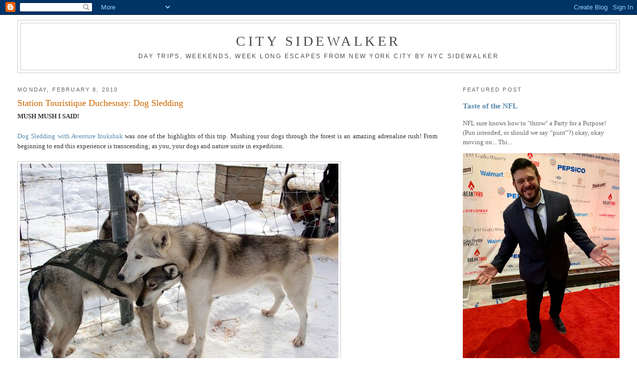

--- FILE ---
content_type: text/html; charset=UTF-8
request_url: http://www.citysidewalker.com/2010/03/station-touristique-duchesnay-dog.html
body_size: 14533
content:
<!DOCTYPE html>
<html dir='ltr'>
<head>
<link href='https://www.blogger.com/static/v1/widgets/2944754296-widget_css_bundle.css' rel='stylesheet' type='text/css'/>
<meta content='text/html; charset=UTF-8' http-equiv='Content-Type'/>
<meta content='blogger' name='generator'/>
<link href='http://www.citysidewalker.com/favicon.ico' rel='icon' type='image/x-icon'/>
<link href='http://www.citysidewalker.com/2010/03/station-touristique-duchesnay-dog.html' rel='canonical'/>
<link rel="alternate" type="application/atom+xml" title="City Sidewalker - Atom" href="http://www.citysidewalker.com/feeds/posts/default" />
<link rel="alternate" type="application/rss+xml" title="City Sidewalker - RSS" href="http://www.citysidewalker.com/feeds/posts/default?alt=rss" />
<link rel="service.post" type="application/atom+xml" title="City Sidewalker - Atom" href="https://www.blogger.com/feeds/3680064286067720091/posts/default" />

<link rel="alternate" type="application/atom+xml" title="City Sidewalker - Atom" href="http://www.citysidewalker.com/feeds/6674640888965703928/comments/default" />
<!--Can't find substitution for tag [blog.ieCssRetrofitLinks]-->
<link href='https://blogger.googleusercontent.com/img/b/R29vZ2xl/AVvXsEjRUJ-MQvh7I-c1DOSdrNb0Tt2G4HPsBM7eg0fVXZDtqBBMXx9la1S9Wh8Tkhq88EfEDc87CIuqEYJ0bcBEJYToJB7X6GxCoBVFXOPLkMZ50APNf2wnOHys3GiokEefUd3s1u0Nt-PW-mY/s640/Sled.jpg' rel='image_src'/>
<meta content='http://www.citysidewalker.com/2010/03/station-touristique-duchesnay-dog.html' property='og:url'/>
<meta content='Station Touristique Duchesnay: Dog Sledding' property='og:title'/>
<meta content='MUSH MUSH I SAID!   Dog Sledding with Aventure Inukshuk  was one of the highlights of this trip. Mushing your dogs through the forest is an ...' property='og:description'/>
<meta content='https://blogger.googleusercontent.com/img/b/R29vZ2xl/AVvXsEjRUJ-MQvh7I-c1DOSdrNb0Tt2G4HPsBM7eg0fVXZDtqBBMXx9la1S9Wh8Tkhq88EfEDc87CIuqEYJ0bcBEJYToJB7X6GxCoBVFXOPLkMZ50APNf2wnOHys3GiokEefUd3s1u0Nt-PW-mY/w1200-h630-p-k-no-nu/Sled.jpg' property='og:image'/>
<title>City Sidewalker: Station Touristique Duchesnay: Dog Sledding</title>
<style id='page-skin-1' type='text/css'><!--
/*
-----------------------------------------------
Blogger Template Style
Name:     Minima Stretch
Date:     26 Feb 2004
----------------------------------------------- */
/* Use this with templates/template-twocol.html */
body {
background:#ffffff;
margin:0;
color:#333333;
font:x-small Georgia Serif;
font-size/* */:/**/small;
font-size: /**/small;
text-align: center;
}
a:link {
color:#5588aa;
text-decoration:none;
}
a:visited {
color:#999999;
text-decoration:none;
}
a:hover {
color:#cc6600;
text-decoration:underline;
}
a img {
border-width:0;
}
/* Header
-----------------------------------------------
*/
#header-wrapper {
margin:0 2% 10px;
border:1px solid #cccccc;
}
#header {
margin: 5px;
border: 1px solid #cccccc;
text-align: center;
color:#4c4c4c;
}
#header-inner {
background-position: center;
margin-left: auto;
margin-right: auto;
}
#header h1 {
margin:5px 5px 0;
padding:15px 20px .25em;
line-height:1.2em;
text-transform:uppercase;
letter-spacing:.2em;
font: normal normal 212% Georgia, Times, serif;
}
#header a {
color:#4c4c4c;
text-decoration:none;
}
#header a:hover {
color:#4c4c4c;
}
#header .description {
margin:0 5px 5px;
padding:0 20px 15px;
text-transform:uppercase;
letter-spacing:.2em;
line-height: 1.4em;
font: normal normal 94% 'Trebuchet MS', Trebuchet, Arial, Verdana, Sans-serif;
color: #4c4c4c;
}
#header img {
margin-left: auto;
margin-right: auto;
}
/* Outer-Wrapper
----------------------------------------------- */
#outer-wrapper {
margin:0;
padding:10px;
text-align:left;
font: normal normal 100% Georgia, Serif;
}
#main-wrapper {
margin-left: 2%;
width: 67%;
float: left;
display: inline;       /* fix for doubling margin in IE */
word-wrap: break-word; /* fix for long text breaking sidebar float in IE */
overflow: hidden;      /* fix for long non-text content breaking IE sidebar float */
}
#sidebar-wrapper {
margin-right: 2%;
width: 25%;
float: right;
display: inline;       /* fix for doubling margin in IE */
word-wrap: break-word; /* fix for long text breaking sidebar float in IE */
overflow: hidden;      /* fix for long non-text content breaking IE sidebar float */
}
/* Headings
----------------------------------------------- */
h2 {
margin:1.5em 0 .75em;
font:normal normal 84% Trebuchet, Trebuchet MS, Arial, sans-serif;
line-height: 1.4em;
text-transform:uppercase;
letter-spacing:.2em;
color:#666666;
}
/* Posts
-----------------------------------------------
*/
h2.date-header {
margin:1.5em 0 .5em;
}
.post {
margin:.5em 0 1.5em;
border-bottom:1px dotted #cccccc;
padding-bottom:1.5em;
}
.post h3 {
margin:.25em 0 0;
padding:0 0 4px;
font-size:140%;
font-weight:normal;
line-height:1.4em;
color:#cc6600;
}
.post h3 a, .post h3 a:visited, .post h3 strong {
display:block;
text-decoration:none;
color:#cc6600;
font-weight:normal;
}
.post h3 strong, .post h3 a:hover {
color:#333333;
}
.post-body {
margin:0 0 .75em;
line-height:1.6em;
}
.post-body blockquote {
line-height:1.3em;
}
.post-footer {
margin: .75em 0;
color:#666666;
text-transform:uppercase;
letter-spacing:.1em;
font: normal normal 68% 'Trebuchet MS', Trebuchet, Arial, Verdana, Sans-serif;
line-height: 1.4em;
}
.comment-link {
margin-left:.6em;
}
.post img, table.tr-caption-container {
padding:4px;
border:1px solid #cccccc;
}
.tr-caption-container img {
border: none;
padding: 0;
}
.post blockquote {
margin:1em 20px;
}
.post blockquote p {
margin:.75em 0;
}
/* Comments
----------------------------------------------- */
#comments h4 {
margin:1em 0;
font-weight: bold;
line-height: 1.4em;
text-transform:uppercase;
letter-spacing:.2em;
color: #666666;
}
#comments-block {
margin:1em 0 1.5em;
line-height:1.6em;
}
#comments-block .comment-author {
margin:.5em 0;
}
#comments-block .comment-body {
margin:.25em 0 0;
}
#comments-block .comment-footer {
margin:-.25em 0 2em;
line-height: 1.4em;
text-transform:uppercase;
letter-spacing:.1em;
}
#comments-block .comment-body p {
margin:0 0 .75em;
}
.deleted-comment {
font-style:italic;
color:gray;
}
.feed-links {
clear: both;
line-height: 2.5em;
}
#blog-pager-newer-link {
float: left;
}
#blog-pager-older-link {
float: right;
}
#blog-pager {
text-align: center;
}
/* Sidebar Content
----------------------------------------------- */
.sidebar {
color: #666666;
line-height: 1.5em;
}
.sidebar ul {
list-style:none;
margin:0 0 0;
padding:0 0 0;
}
.sidebar li {
margin:0;
padding-top:0;
padding-right:0;
padding-bottom:.25em;
padding-left:15px;
text-indent:-15px;
line-height:1.5em;
}
.sidebar .widget, .main .widget {
border-bottom:1px dotted #cccccc;
margin:0 0 1.5em;
padding:0 0 1.5em;
}
.main .Blog {
border-bottom-width: 0;
}
/* Profile
----------------------------------------------- */
.profile-img {
float: left;
margin-top: 0;
margin-right: 5px;
margin-bottom: 5px;
margin-left: 0;
padding: 4px;
border: 1px solid #cccccc;
}
.profile-data {
margin:0;
text-transform:uppercase;
letter-spacing:.1em;
font: normal normal 68% 'Trebuchet MS', Trebuchet, Arial, Verdana, Sans-serif;
color: #666666;
font-weight: bold;
line-height: 1.6em;
}
.profile-datablock {
margin:.5em 0 .5em;
}
.profile-textblock {
margin: 0.5em 0;
line-height: 1.6em;
}
.profile-link {
font: normal normal 68% 'Trebuchet MS', Trebuchet, Arial, Verdana, Sans-serif;
text-transform: uppercase;
letter-spacing: .1em;
}
/* Footer
----------------------------------------------- */
#footer {
width:660px;
clear:both;
margin:0 auto;
padding-top:15px;
line-height: 1.6em;
text-transform:uppercase;
letter-spacing:.1em;
text-align: center;
}

--></style>
<link href='https://www.blogger.com/dyn-css/authorization.css?targetBlogID=3680064286067720091&amp;zx=66acf224-df32-422f-9eaa-ac095323d967' media='none' onload='if(media!=&#39;all&#39;)media=&#39;all&#39;' rel='stylesheet'/><noscript><link href='https://www.blogger.com/dyn-css/authorization.css?targetBlogID=3680064286067720091&amp;zx=66acf224-df32-422f-9eaa-ac095323d967' rel='stylesheet'/></noscript>
<meta name='google-adsense-platform-account' content='ca-host-pub-1556223355139109'/>
<meta name='google-adsense-platform-domain' content='blogspot.com'/>

</head>
<body>
<div class='navbar section' id='navbar'><div class='widget Navbar' data-version='1' id='Navbar1'><script type="text/javascript">
    function setAttributeOnload(object, attribute, val) {
      if(window.addEventListener) {
        window.addEventListener('load',
          function(){ object[attribute] = val; }, false);
      } else {
        window.attachEvent('onload', function(){ object[attribute] = val; });
      }
    }
  </script>
<div id="navbar-iframe-container"></div>
<script type="text/javascript" src="https://apis.google.com/js/platform.js"></script>
<script type="text/javascript">
      gapi.load("gapi.iframes:gapi.iframes.style.bubble", function() {
        if (gapi.iframes && gapi.iframes.getContext) {
          gapi.iframes.getContext().openChild({
              url: 'https://www.blogger.com/navbar/3680064286067720091?po\x3d6674640888965703928\x26origin\x3dhttp://www.citysidewalker.com',
              where: document.getElementById("navbar-iframe-container"),
              id: "navbar-iframe"
          });
        }
      });
    </script><script type="text/javascript">
(function() {
var script = document.createElement('script');
script.type = 'text/javascript';
script.src = '//pagead2.googlesyndication.com/pagead/js/google_top_exp.js';
var head = document.getElementsByTagName('head')[0];
if (head) {
head.appendChild(script);
}})();
</script>
</div></div>
<div id='outer-wrapper'><div id='wrap2'>
<!-- skip links for text browsers -->
<span id='skiplinks' style='display:none;'>
<a href='#main'>skip to main </a> |
      <a href='#sidebar'>skip to sidebar</a>
</span>
<div id='header-wrapper'>
<div class='header section' id='header'><div class='widget Header' data-version='1' id='Header1'>
<div id='header-inner'>
<div class='titlewrapper'>
<h1 class='title'>
<a href='http://www.citysidewalker.com/'>
City Sidewalker
</a>
</h1>
</div>
<div class='descriptionwrapper'>
<p class='description'><span>DAY TRIPS, WEEKENDS, WEEK LONG ESCAPES FROM NEW YORK CITY by NYC Sidewalker</span></p>
</div>
</div>
</div></div>
</div>
<div id='content-wrapper'>
<div id='crosscol-wrapper' style='text-align:center'>
<div class='crosscol no-items section' id='crosscol'></div>
</div>
<div id='main-wrapper'>
<div class='main section' id='main'><div class='widget Blog' data-version='1' id='Blog1'>
<div class='blog-posts hfeed'>

          <div class="date-outer">
        
<h2 class='date-header'><span>Monday, February 8, 2010</span></h2>

          <div class="date-posts">
        
<div class='post-outer'>
<div class='post hentry uncustomized-post-template' itemprop='blogPost' itemscope='itemscope' itemtype='http://schema.org/BlogPosting'>
<meta content='https://blogger.googleusercontent.com/img/b/R29vZ2xl/AVvXsEjRUJ-MQvh7I-c1DOSdrNb0Tt2G4HPsBM7eg0fVXZDtqBBMXx9la1S9Wh8Tkhq88EfEDc87CIuqEYJ0bcBEJYToJB7X6GxCoBVFXOPLkMZ50APNf2wnOHys3GiokEefUd3s1u0Nt-PW-mY/s640/Sled.jpg' itemprop='image_url'/>
<meta content='3680064286067720091' itemprop='blogId'/>
<meta content='6674640888965703928' itemprop='postId'/>
<a name='6674640888965703928'></a>
<h3 class='post-title entry-title' itemprop='name'>
Station Touristique Duchesnay: Dog Sledding
</h3>
<div class='post-header'>
<div class='post-header-line-1'></div>
</div>
<div class='post-body entry-content' id='post-body-6674640888965703928' itemprop='description articleBody'>
<div><strong><span style="font-size: small;">MUSH MUSH I SAID!</span></strong><br />
<br />
<div style="text-align: justify;"><a href="http://www.aventureinukshuk.qc.ca/aventure_en.asp?no=29">Dog Sledding with Aventure Inukshuk</a> was one of the highlights of this trip. Mushing your dogs through the forest is an amazing adrenaline rush! From beginning to end this experience is transcending; as you, your dogs and nature unite in expedition.</div><br />
<div class="separator" style="clear: both; text-align: center;"><a href="https://blogger.googleusercontent.com/img/b/R29vZ2xl/AVvXsEjRUJ-MQvh7I-c1DOSdrNb0Tt2G4HPsBM7eg0fVXZDtqBBMXx9la1S9Wh8Tkhq88EfEDc87CIuqEYJ0bcBEJYToJB7X6GxCoBVFXOPLkMZ50APNf2wnOHys3GiokEefUd3s1u0Nt-PW-mY/s1600/Sled.jpg" imageanchor="1" style="clear: left; cssfloat: left; float: left; margin-bottom: 1em; margin-right: 1em;"><img border="0" height="480" nt="true" src="https://blogger.googleusercontent.com/img/b/R29vZ2xl/AVvXsEjRUJ-MQvh7I-c1DOSdrNb0Tt2G4HPsBM7eg0fVXZDtqBBMXx9la1S9Wh8Tkhq88EfEDc87CIuqEYJ0bcBEJYToJB7X6GxCoBVFXOPLkMZ50APNf2wnOHys3GiokEefUd3s1u0Nt-PW-mY/s640/Sled.jpg" width="640" /></a></div><div class="separator" style="clear: both; text-align: center;"><br />
</div><div class="separator" style="clear: both; text-align: center;"><a href="https://blogger.googleusercontent.com/img/b/R29vZ2xl/AVvXsEgeffF2hxwKsF15oDa5Zw18GVCUNrwpRj3zm_69v_qHCpaEEiMZKzQL-xw4eic7s30jHfMIQA0etzOcKZDlIyvdcDhP-R9vXSvTVnHEEABR_EVxOAFp8igxANOMgosRSgdJ3cVjEdeIIe4/s1600/sled2.jpg" imageanchor="1" style="clear: left; cssfloat: left; float: left; margin-bottom: 1em; margin-right: 1em;"><img border="0" height="400" nt="true" src="https://blogger.googleusercontent.com/img/b/R29vZ2xl/AVvXsEgeffF2hxwKsF15oDa5Zw18GVCUNrwpRj3zm_69v_qHCpaEEiMZKzQL-xw4eic7s30jHfMIQA0etzOcKZDlIyvdcDhP-R9vXSvTVnHEEABR_EVxOAFp8igxANOMgosRSgdJ3cVjEdeIIe4/s400/sled2.jpg" width="300" /></a></div><div style="text-align: justify;">Upon arriving, you are taken back by the dozens of barking dogs. Their energy is apparent, as if barking "pick me! pick me!" The dogs are not only beautiful but well trained and cared for. After a tour grounds and approximately 100 Huskies, you are introduced to your dog team,&nbsp;receive an introduction to the basic sledding techniques and finally journey the 50 minutes ride. </div><br />
<div style="border-bottom: medium none; border-left: medium none; border-right: medium none; border-top: medium none;"><br />
</div><div style="border-bottom: medium none; border-left: medium none; border-right: medium none; border-top: medium none;"><br />
</div><div style="border-bottom: medium none; border-left: medium none; border-right: medium none; border-top: medium none;"><br />
</div><div style="border-bottom: medium none; border-left: medium none; border-right: medium none; border-top: medium none; text-align: justify;">Hugo Tranchemontagne, our guide and dog sled racer is certified in the protection and exploitation of the territories. </div><div style="border-bottom: medium none; border-left: medium none; border-right: medium none; border-top: medium none;"><br />
</div><div style="border-bottom: medium none; border-left: medium none; border-right: medium none; border-top: medium none;"><br />
</div><div style="border-bottom: medium none; border-left: medium none; border-right: medium none; border-top: medium none;"><br />
</div><div style="border-bottom: medium none; border-left: medium none; border-right: medium none; border-top: medium none;"><br />
</div><div style="border-bottom: medium none; border-left: medium none; border-right: medium none; border-top: medium none;"><br />
</div><div style="border-bottom: medium none; border-left: medium none; border-right: medium none; border-top: medium none;"><br />
</div><div style="border-bottom: medium none; border-left: medium none; border-right: medium none; border-top: medium none; text-align: justify;">It's a two person sled, one person sitting in the sled comfortably with a blanket while the other person rides standing in the back maneuvering and guiding the sled; always keeping&nbsp;your eyes on the lead dog. It can be a very physical activity, but you can go at you own pace. The nature trail takes you through a magnificent winter scene. You'll see nature at it's purist. Once you return, you congregate in a small rustic wooden cabin where you are met with hot chocolate and puppies playing inside. They are so cute!</div><br />
<div style="border-bottom: medium none; border-left: medium none; border-right: medium none; border-top: medium none;"><div class="separator" style="clear: both; text-align: center;"><a href="https://blogger.googleusercontent.com/img/b/R29vZ2xl/AVvXsEje8MYvbJ6aOu9ZNx52ycBdiVoLKE7JxKVFRRBMyWKvfGeGJCcO1GqeWvmr18xHUIPQ-UMQjWAEO6BYHaikrINP7faT469raew7rQ3tAxAxC7Dy15qetfCXGGowx8OJcVChagJ5zu8e35U/s1600/Sled00.jpg" imageanchor="1" style="clear: left; cssfloat: left; float: left; margin-bottom: 1em; margin-right: 1em;"><img border="0" height="640" nt="true" src="https://blogger.googleusercontent.com/img/b/R29vZ2xl/AVvXsEje8MYvbJ6aOu9ZNx52ycBdiVoLKE7JxKVFRRBMyWKvfGeGJCcO1GqeWvmr18xHUIPQ-UMQjWAEO6BYHaikrINP7faT469raew7rQ3tAxAxC7Dy15qetfCXGGowx8OJcVChagJ5zu8e35U/s640/Sled00.jpg" width="480" /></a></div><div style="border-bottom: medium none; border-left: medium none; border-right: medium none; border-top: medium none;"></div></div><br />
<div style="border-bottom: medium none; border-left: medium none; border-right: medium none; border-top: medium none;"><br />
<br />
<br />
<br />
<br />
<br />
<br />
<br />
<br />
<br />
<br />
<br />
<br />
<br />
<br />
<br />
<br />
<br />
<br />
<br />
<br />
<br />
<br />
<br />
<br />
<br />
<br />
<br />
<br />
<br />
<br />
<br />
<br />
<br />
<a href="http://www.aventureinukshuk.qc.ca/aventure_en.asp?no=29"><span style="font-size: x-small;">Aventure Inukshuk</span></a></div><div style="border-bottom: medium none; border-left: medium none; border-right: medium none; border-top: medium none;"><span style="font-size: x-small;">30 des Aventuriers</span></div><div style="border-bottom: medium none; border-left: medium none; border-right: medium none; border-top: medium none;"><span style="font-size: x-small;">Duchesnay Resort</span></div><div style="border-bottom: medium none; border-left: medium none; border-right: medium none; border-top: medium none;"><span style="font-size: x-small;">Sainte-Catherine-de-la-Jacques-Cartier</span></div><div style="border-bottom: medium none; border-left: medium none; border-right: medium none; border-top: medium none;"><span style="font-size: x-small;">Québec G3N 2X8</span></div><span style="font-size: x-small;">(418) 875-0770</span><br />
<a href="mailto:info@aventureinukshuk.qc.ca"><span style="font-size: x-small;">info@aventureinukshuk.qc.ca</span></a></div>
<div style='clear: both;'></div>
</div>
<div class='post-footer'>
<div class='post-footer-line post-footer-line-1'>
<span class='post-author vcard'>
Posted by
<span class='fn' itemprop='author' itemscope='itemscope' itemtype='http://schema.org/Person'>
<meta content='https://www.blogger.com/profile/13635971155387125152' itemprop='url'/>
<a class='g-profile' href='https://www.blogger.com/profile/13635971155387125152' rel='author' title='author profile'>
<span itemprop='name'>NYC Sidewalker</span>
</a>
</span>
</span>
<span class='post-timestamp'>
at
<meta content='http://www.citysidewalker.com/2010/03/station-touristique-duchesnay-dog.html' itemprop='url'/>
<a class='timestamp-link' href='http://www.citysidewalker.com/2010/03/station-touristique-duchesnay-dog.html' rel='bookmark' title='permanent link'><abbr class='published' itemprop='datePublished' title='2010-02-08T22:12:00-08:00'>10:12&#8239;PM</abbr></a>
</span>
<span class='post-comment-link'>
</span>
<span class='post-icons'>
<span class='item-control blog-admin pid-1033069961'>
<a href='https://www.blogger.com/post-edit.g?blogID=3680064286067720091&postID=6674640888965703928&from=pencil' title='Edit Post'>
<img alt='' class='icon-action' height='18' src='https://resources.blogblog.com/img/icon18_edit_allbkg.gif' width='18'/>
</a>
</span>
</span>
<div class='post-share-buttons goog-inline-block'>
<a class='goog-inline-block share-button sb-email' href='https://www.blogger.com/share-post.g?blogID=3680064286067720091&postID=6674640888965703928&target=email' target='_blank' title='Email This'><span class='share-button-link-text'>Email This</span></a><a class='goog-inline-block share-button sb-blog' href='https://www.blogger.com/share-post.g?blogID=3680064286067720091&postID=6674640888965703928&target=blog' onclick='window.open(this.href, "_blank", "height=270,width=475"); return false;' target='_blank' title='BlogThis!'><span class='share-button-link-text'>BlogThis!</span></a><a class='goog-inline-block share-button sb-twitter' href='https://www.blogger.com/share-post.g?blogID=3680064286067720091&postID=6674640888965703928&target=twitter' target='_blank' title='Share to X'><span class='share-button-link-text'>Share to X</span></a><a class='goog-inline-block share-button sb-facebook' href='https://www.blogger.com/share-post.g?blogID=3680064286067720091&postID=6674640888965703928&target=facebook' onclick='window.open(this.href, "_blank", "height=430,width=640"); return false;' target='_blank' title='Share to Facebook'><span class='share-button-link-text'>Share to Facebook</span></a><a class='goog-inline-block share-button sb-pinterest' href='https://www.blogger.com/share-post.g?blogID=3680064286067720091&postID=6674640888965703928&target=pinterest' target='_blank' title='Share to Pinterest'><span class='share-button-link-text'>Share to Pinterest</span></a>
</div>
</div>
<div class='post-footer-line post-footer-line-2'>
<span class='post-labels'>
Labels:
<a href='http://www.citysidewalker.com/search/label/Qu%C3%A9bec%20City' rel='tag'>Québec City</a>
</span>
</div>
<div class='post-footer-line post-footer-line-3'>
<span class='post-location'>
</span>
</div>
</div>
</div>
<div class='comments' id='comments'>
<a name='comments'></a>
<h4>1 comment:</h4>
<div class='comments-content'>
<script async='async' src='' type='text/javascript'></script>
<script type='text/javascript'>
    (function() {
      var items = null;
      var msgs = null;
      var config = {};

// <![CDATA[
      var cursor = null;
      if (items && items.length > 0) {
        cursor = parseInt(items[items.length - 1].timestamp) + 1;
      }

      var bodyFromEntry = function(entry) {
        var text = (entry &&
                    ((entry.content && entry.content.$t) ||
                     (entry.summary && entry.summary.$t))) ||
            '';
        if (entry && entry.gd$extendedProperty) {
          for (var k in entry.gd$extendedProperty) {
            if (entry.gd$extendedProperty[k].name == 'blogger.contentRemoved') {
              return '<span class="deleted-comment">' + text + '</span>';
            }
          }
        }
        return text;
      }

      var parse = function(data) {
        cursor = null;
        var comments = [];
        if (data && data.feed && data.feed.entry) {
          for (var i = 0, entry; entry = data.feed.entry[i]; i++) {
            var comment = {};
            // comment ID, parsed out of the original id format
            var id = /blog-(\d+).post-(\d+)/.exec(entry.id.$t);
            comment.id = id ? id[2] : null;
            comment.body = bodyFromEntry(entry);
            comment.timestamp = Date.parse(entry.published.$t) + '';
            if (entry.author && entry.author.constructor === Array) {
              var auth = entry.author[0];
              if (auth) {
                comment.author = {
                  name: (auth.name ? auth.name.$t : undefined),
                  profileUrl: (auth.uri ? auth.uri.$t : undefined),
                  avatarUrl: (auth.gd$image ? auth.gd$image.src : undefined)
                };
              }
            }
            if (entry.link) {
              if (entry.link[2]) {
                comment.link = comment.permalink = entry.link[2].href;
              }
              if (entry.link[3]) {
                var pid = /.*comments\/default\/(\d+)\?.*/.exec(entry.link[3].href);
                if (pid && pid[1]) {
                  comment.parentId = pid[1];
                }
              }
            }
            comment.deleteclass = 'item-control blog-admin';
            if (entry.gd$extendedProperty) {
              for (var k in entry.gd$extendedProperty) {
                if (entry.gd$extendedProperty[k].name == 'blogger.itemClass') {
                  comment.deleteclass += ' ' + entry.gd$extendedProperty[k].value;
                } else if (entry.gd$extendedProperty[k].name == 'blogger.displayTime') {
                  comment.displayTime = entry.gd$extendedProperty[k].value;
                }
              }
            }
            comments.push(comment);
          }
        }
        return comments;
      };

      var paginator = function(callback) {
        if (hasMore()) {
          var url = config.feed + '?alt=json&v=2&orderby=published&reverse=false&max-results=50';
          if (cursor) {
            url += '&published-min=' + new Date(cursor).toISOString();
          }
          window.bloggercomments = function(data) {
            var parsed = parse(data);
            cursor = parsed.length < 50 ? null
                : parseInt(parsed[parsed.length - 1].timestamp) + 1
            callback(parsed);
            window.bloggercomments = null;
          }
          url += '&callback=bloggercomments';
          var script = document.createElement('script');
          script.type = 'text/javascript';
          script.src = url;
          document.getElementsByTagName('head')[0].appendChild(script);
        }
      };
      var hasMore = function() {
        return !!cursor;
      };
      var getMeta = function(key, comment) {
        if ('iswriter' == key) {
          var matches = !!comment.author
              && comment.author.name == config.authorName
              && comment.author.profileUrl == config.authorUrl;
          return matches ? 'true' : '';
        } else if ('deletelink' == key) {
          return config.baseUri + '/comment/delete/'
               + config.blogId + '/' + comment.id;
        } else if ('deleteclass' == key) {
          return comment.deleteclass;
        }
        return '';
      };

      var replybox = null;
      var replyUrlParts = null;
      var replyParent = undefined;

      var onReply = function(commentId, domId) {
        if (replybox == null) {
          // lazily cache replybox, and adjust to suit this style:
          replybox = document.getElementById('comment-editor');
          if (replybox != null) {
            replybox.height = '250px';
            replybox.style.display = 'block';
            replyUrlParts = replybox.src.split('#');
          }
        }
        if (replybox && (commentId !== replyParent)) {
          replybox.src = '';
          document.getElementById(domId).insertBefore(replybox, null);
          replybox.src = replyUrlParts[0]
              + (commentId ? '&parentID=' + commentId : '')
              + '#' + replyUrlParts[1];
          replyParent = commentId;
        }
      };

      var hash = (window.location.hash || '#').substring(1);
      var startThread, targetComment;
      if (/^comment-form_/.test(hash)) {
        startThread = hash.substring('comment-form_'.length);
      } else if (/^c[0-9]+$/.test(hash)) {
        targetComment = hash.substring(1);
      }

      // Configure commenting API:
      var configJso = {
        'maxDepth': config.maxThreadDepth
      };
      var provider = {
        'id': config.postId,
        'data': items,
        'loadNext': paginator,
        'hasMore': hasMore,
        'getMeta': getMeta,
        'onReply': onReply,
        'rendered': true,
        'initComment': targetComment,
        'initReplyThread': startThread,
        'config': configJso,
        'messages': msgs
      };

      var render = function() {
        if (window.goog && window.goog.comments) {
          var holder = document.getElementById('comment-holder');
          window.goog.comments.render(holder, provider);
        }
      };

      // render now, or queue to render when library loads:
      if (window.goog && window.goog.comments) {
        render();
      } else {
        window.goog = window.goog || {};
        window.goog.comments = window.goog.comments || {};
        window.goog.comments.loadQueue = window.goog.comments.loadQueue || [];
        window.goog.comments.loadQueue.push(render);
      }
    })();
// ]]>
  </script>
<div id='comment-holder'>
<div class="comment-thread toplevel-thread"><ol id="top-ra"><li class="comment" id="c5961764394765478749"><div class="avatar-image-container"><img src="//resources.blogblog.com/img/blank.gif" alt=""/></div><div class="comment-block"><div class="comment-header"><cite class="user"><a href="https://www.designsforcricut.com/blog/crafting-love-a-guide-to-cricut-valentines-day-cards-and-creative-ideas" rel="nofollow">cricut valentine cards</a></cite><span class="icon user "></span><span class="datetime secondary-text"><a rel="nofollow" href="http://www.citysidewalker.com/2010/03/station-touristique-duchesnay-dog.html?showComment=1741081051937#c5961764394765478749">March 4, 2025 at 1:37&#8239;AM</a></span></div><p class="comment-content">It&#39;s a two person sled, one person sitting in the sled comfortably with a blanket while the other person rides standing in the back maneuvering and guiding the sled; always keeping your eyes on the lead dog. It can be a very physical activity, but you can go at you own pace. The nature trail takes you through a magnificent winter scene. You&#39;ll see nature at it&#39;s purist. Once you return, you congregate in a small rustic wooden cabin where you are met with hot chocolate and puppies playing inside. They are so cute!<br><a href="https://www.designsforcricut.com/blog/the-ultimate-guide-to-cricut-heat-press-mini-everything-you-need-to-know" rel="nofollow">cricut heat press guide</a><br><a href="https://www.designsforcricut.com/" rel="nofollow">design.cricut</a><br><a href="https://www.designsforcricut.com/blog/cricut-machine-sale-get-the-best-deals-on-cutting-machines" rel="nofollow">cricut maker deals</a><br><a href="https://www.designsforcricut.com/blog/exploring-the-cricut-autopress-everything-you-need-to-know" rel="nofollow">cricut autopress</a><br><a href="https://www.designsforcricut.com/blog/cricut-heat-press-2-the-ultimate-guide-for-crafters" rel="nofollow">cricut heat press guide</a><br><a href="https://www.designsforcricut.com/blog/crafting-custom-cricket-t-shirts:-a-comprehensive-guide" rel="nofollow">cricket shirt maker</a><br></p><span class="comment-actions secondary-text"><a class="comment-reply" target="_self" data-comment-id="5961764394765478749">Reply</a><span class="item-control blog-admin blog-admin pid-315696811"><a target="_self" href="https://www.blogger.com/comment/delete/3680064286067720091/5961764394765478749">Delete</a></span></span></div><div class="comment-replies"><div id="c5961764394765478749-rt" class="comment-thread inline-thread hidden"><span class="thread-toggle thread-expanded"><span class="thread-arrow"></span><span class="thread-count"><a target="_self">Replies</a></span></span><ol id="c5961764394765478749-ra" class="thread-chrome thread-expanded"><div></div><div id="c5961764394765478749-continue" class="continue"><a class="comment-reply" target="_self" data-comment-id="5961764394765478749">Reply</a></div></ol></div></div><div class="comment-replybox-single" id="c5961764394765478749-ce"></div></li></ol><div id="top-continue" class="continue"><a class="comment-reply" target="_self">Add comment</a></div><div class="comment-replybox-thread" id="top-ce"></div><div class="loadmore hidden" data-post-id="6674640888965703928"><a target="_self">Load more...</a></div></div>
</div>
</div>
<p class='comment-footer'>
<div class='comment-form'>
<a name='comment-form'></a>
<p>
</p>
<a href='https://www.blogger.com/comment/frame/3680064286067720091?po=6674640888965703928&hl=en&saa=85391&origin=http://www.citysidewalker.com' id='comment-editor-src'></a>
<iframe allowtransparency='true' class='blogger-iframe-colorize blogger-comment-from-post' frameborder='0' height='410px' id='comment-editor' name='comment-editor' src='' width='100%'></iframe>
<script src='https://www.blogger.com/static/v1/jsbin/2830521187-comment_from_post_iframe.js' type='text/javascript'></script>
<script type='text/javascript'>
      BLOG_CMT_createIframe('https://www.blogger.com/rpc_relay.html');
    </script>
</div>
</p>
<div id='backlinks-container'>
<div id='Blog1_backlinks-container'>
</div>
</div>
</div>
</div>

        </div></div>
      
</div>
<div class='blog-pager' id='blog-pager'>
<span id='blog-pager-newer-link'>
<a class='blog-pager-newer-link' href='http://www.citysidewalker.com/2013/01/sobewff-2013.html' id='Blog1_blog-pager-newer-link' title='Newer Post'>Newer Post</a>
</span>
<span id='blog-pager-older-link'>
<a class='blog-pager-older-link' href='http://www.citysidewalker.com/2010/03/station-touristique-duchesnay-auberge.html' id='Blog1_blog-pager-older-link' title='Older Post'>Older Post</a>
</span>
<a class='home-link' href='http://www.citysidewalker.com/'>Home</a>
</div>
<div class='clear'></div>
<div class='post-feeds'>
<div class='feed-links'>
Subscribe to:
<a class='feed-link' href='http://www.citysidewalker.com/feeds/6674640888965703928/comments/default' target='_blank' type='application/atom+xml'>Post Comments (Atom)</a>
</div>
</div>
</div></div>
</div>
<div id='sidebar-wrapper'>
<div class='sidebar section' id='sidebar'><div class='widget FeaturedPost' data-version='1' id='FeaturedPost1'>
<h2 class='title'>Featured Post</h2>
<div class='post-summary'>
<h3><a href='http://www.citysidewalker.com/2020/02/taste-of-nfl.html'>Taste of the NFL</a></h3>
<p>
      NFL  sure knows how to &quot;throw&quot; a Party for a Purpose! (Pun intended, or should we say &#8220;punt&#8221;?) okay, okay moving on...   Thi...
</p>
<img class='image' src='https://blogger.googleusercontent.com/img/b/R29vZ2xl/AVvXsEgpITMDUj7K6RHr-y4BBrlQzt5zhocihf9cpQsCOHBjwtS0viNPbTFXOl1mX7Lrwx7sfb-vA1ojiLIPBbDV1Oq2dKWa0ga7gccaW-PETXUk45r1LbJE23MGfnDflIBWKyrcfFuSOGCaHVw/s640/42242EAC-84DD-44FE-A6E5-A214706515C8.jpeg'/>
</div>
<style type='text/css'>
    .image {
      width: 100%;
    }
  </style>
<div class='clear'></div>
</div><div class='widget HTML' data-version='1' id='HTML5'>
<div class='widget-content'>
<a class="twitter-timeline" href="https://twitter.com/CITYsidewalker" data-widget-id="312312613243588611">Tweets by @CITYsidewalker</a>
<script>!function(d,s,id){var js,fjs=d.getElementsByTagName(s)[0];if(!d.getElementById(id)){js=d.createElement(s);js.id=id;js.src="//platform.twitter.com/widgets.js";fjs.parentNode.insertBefore(js,fjs);}}(document,"script","twitter-wjs");</script>
</div>
<div class='clear'></div>
</div><div class='widget BlogSearch' data-version='1' id='BlogSearch1'>
<h2 class='title'>Search This Blog</h2>
<div class='widget-content'>
<div id='BlogSearch1_form'>
<form action='http://www.citysidewalker.com/search' class='gsc-search-box' target='_top'>
<table cellpadding='0' cellspacing='0' class='gsc-search-box'>
<tbody>
<tr>
<td class='gsc-input'>
<input autocomplete='off' class='gsc-input' name='q' size='10' title='search' type='text' value=''/>
</td>
<td class='gsc-search-button'>
<input class='gsc-search-button' title='search' type='submit' value='Search'/>
</td>
</tr>
</tbody>
</table>
</form>
</div>
</div>
<div class='clear'></div>
</div><div class='widget Profile' data-version='1' id='Profile1'>
<h2>About Me CITY Sidewalker</h2>
<div class='widget-content'>
<dl class='profile-datablock'>
<dt class='profile-data'>
<a class='profile-name-link g-profile' href='https://www.blogger.com/profile/13635971155387125152' rel='author' style='background-image: url(//www.blogger.com/img/logo-16.png);'>
NYC Sidewalker
</a>
</dt>
<dd class='profile-data'>Manhattan, NYC</dd>
<dd class='profile-textblock'>Exploring the city one sidewalk at a time, stopping only for cocktails, food, the arts, parties, protests, parades and all chaos that erupts.</dd>
</dl>
<a class='profile-link' href='https://www.blogger.com/profile/13635971155387125152' rel='author'>View my complete profile</a>
<div class='clear'></div>
</div>
</div><div class='widget Text' data-version='1' id='Text1'>
<div class='widget-content'>
<span style="color:#cc0000;"><strong><em>Living in NYC makes me happy! Escaping NYC keeps me sane.</em></strong></span>
</div>
<div class='clear'></div>
</div><div class='widget Label' data-version='1' id='Label1'>
<h2>Labels</h2>
<div class='widget-content list-label-widget-content'>
<ul>
<li>
<a dir='ltr' href='http://www.citysidewalker.com/search/label/Charity%20Fund%20Raiser'>Charity Fund Raiser</a>
<span dir='ltr'>(4)</span>
</li>
<li>
<a dir='ltr' href='http://www.citysidewalker.com/search/label/Chef%20Tasting%20Competition'>Chef Tasting Competition</a>
<span dir='ltr'>(6)</span>
</li>
<li>
<a dir='ltr' href='http://www.citysidewalker.com/search/label/Cigars'>Cigars</a>
<span dir='ltr'>(1)</span>
</li>
<li>
<a dir='ltr' href='http://www.citysidewalker.com/search/label/Cocktails'>Cocktails</a>
<span dir='ltr'>(6)</span>
</li>
<li>
<a dir='ltr' href='http://www.citysidewalker.com/search/label/Concert'>Concert</a>
<span dir='ltr'>(1)</span>
</li>
<li>
<a dir='ltr' href='http://www.citysidewalker.com/search/label/Coral%20Gables'>Coral Gables</a>
<span dir='ltr'>(2)</span>
</li>
<li>
<a dir='ltr' href='http://www.citysidewalker.com/search/label/Craft%20Cocktails'>Craft Cocktails</a>
<span dir='ltr'>(1)</span>
</li>
<li>
<a dir='ltr' href='http://www.citysidewalker.com/search/label/Food%20Event%2FParty'>Food Event/Party</a>
<span dir='ltr'>(15)</span>
</li>
<li>
<a dir='ltr' href='http://www.citysidewalker.com/search/label/Football'>Football</a>
<span dir='ltr'>(3)</span>
</li>
<li>
<a dir='ltr' href='http://www.citysidewalker.com/search/label/Fort%20Lauderdale'>Fort Lauderdale</a>
<span dir='ltr'>(2)</span>
</li>
<li>
<a dir='ltr' href='http://www.citysidewalker.com/search/label/Gourmet'>Gourmet</a>
<span dir='ltr'>(6)</span>
</li>
<li>
<a dir='ltr' href='http://www.citysidewalker.com/search/label/Holidays'>Holidays</a>
<span dir='ltr'>(1)</span>
</li>
<li>
<a dir='ltr' href='http://www.citysidewalker.com/search/label/Miami'>Miami</a>
<span dir='ltr'>(13)</span>
</li>
<li>
<a dir='ltr' href='http://www.citysidewalker.com/search/label/Miami%20Beach'>Miami Beach</a>
<span dir='ltr'>(1)</span>
</li>
<li>
<a dir='ltr' href='http://www.citysidewalker.com/search/label/NFL'>NFL</a>
<span dir='ltr'>(1)</span>
</li>
<li>
<a dir='ltr' href='http://www.citysidewalker.com/search/label/Pig-Out'>Pig-Out</a>
<span dir='ltr'>(1)</span>
</li>
<li>
<a dir='ltr' href='http://www.citysidewalker.com/search/label/Qu%C3%A9bec%20City'>Québec City</a>
<span dir='ltr'>(11)</span>
</li>
<li>
<a dir='ltr' href='http://www.citysidewalker.com/search/label/SOBEWFF'>SOBEWFF</a>
<span dir='ltr'>(1)</span>
</li>
<li>
<a dir='ltr' href='http://www.citysidewalker.com/search/label/South%20Beach'>South Beach</a>
<span dir='ltr'>(4)</span>
</li>
<li>
<a dir='ltr' href='http://www.citysidewalker.com/search/label/Sports'>Sports</a>
<span dir='ltr'>(1)</span>
</li>
<li>
<a dir='ltr' href='http://www.citysidewalker.com/search/label/Super%20Bowl%20LIV'>Super Bowl LIV</a>
<span dir='ltr'>(4)</span>
</li>
<li>
<a dir='ltr' href='http://www.citysidewalker.com/search/label/Wine'>Wine</a>
<span dir='ltr'>(6)</span>
</li>
<li>
<a dir='ltr' href='http://www.citysidewalker.com/search/label/Wine%20Tasting%20%F0%9F%8D%B7'>Wine Tasting 🍷</a>
<span dir='ltr'>(4)</span>
</li>
</ul>
<div class='clear'></div>
</div>
</div><div class='widget Image' data-version='1' id='Image1'>
<div class='widget-content'>
<a href='http://www.twitter.com/nycsidewalker'>
<img alt='' height='64' id='Image1_img' src='https://blogger.googleusercontent.com/img/b/R29vZ2xl/AVvXsEiEmvLkaKWyo5d7_SY2k0i7gzVj0U1Aen_BzAG4rCDkTV8YaWH5t6OczzR08ia6kK-tVD7tjYbFzDOdU5Idq1vRytfA9JMhUW8DJjJfLlttpk1pxKOB5SzcsJlGrRijnv-4hpGctCxnRRc/s187/twitter-button.png' width='187'/>
</a>
<br/>
</div>
<div class='clear'></div>
</div><div class='widget HTML' data-version='1' id='HTML4'>
<h2 class='title'>Calendar</h2>
<div class='widget-content'>
<iframe src="http://www.google.com/calendar/embed?showNav=0&amp;showDate=0&amp;mode=AGENDA&amp;height=400&amp;wkst=1&amp;bgcolor=%23ffffff&amp;src=e0dbstrgmifhodmd3hqk6t91v0%40group.calendar.google.com&amp;color=%23A32929&amp;ctz=America%2FNew_York" style=" border:solid 1px #777 " width="240" height="400" frameborder="0" scrolling="no"></iframe>
</div>
<div class='clear'></div>
</div><div class='widget BlogArchive' data-version='1' id='BlogArchive1'>
<h2>Blog Archive</h2>
<div class='widget-content'>
<div id='ArchiveList'>
<div id='BlogArchive1_ArchiveList'>
<ul class='hierarchy'>
<li class='archivedate collapsed'>
<a class='toggle' href='javascript:void(0)'>
<span class='zippy'>

        &#9658;&#160;
      
</span>
</a>
<a class='post-count-link' href='http://www.citysidewalker.com/2024/'>
2024
</a>
<span class='post-count' dir='ltr'>(1)</span>
<ul class='hierarchy'>
<li class='archivedate collapsed'>
<a class='toggle' href='javascript:void(0)'>
<span class='zippy'>

        &#9658;&#160;
      
</span>
</a>
<a class='post-count-link' href='http://www.citysidewalker.com/2024/01/'>
January
</a>
<span class='post-count' dir='ltr'>(1)</span>
</li>
</ul>
</li>
</ul>
<ul class='hierarchy'>
<li class='archivedate collapsed'>
<a class='toggle' href='javascript:void(0)'>
<span class='zippy'>

        &#9658;&#160;
      
</span>
</a>
<a class='post-count-link' href='http://www.citysidewalker.com/2020/'>
2020
</a>
<span class='post-count' dir='ltr'>(6)</span>
<ul class='hierarchy'>
<li class='archivedate collapsed'>
<a class='toggle' href='javascript:void(0)'>
<span class='zippy'>

        &#9658;&#160;
      
</span>
</a>
<a class='post-count-link' href='http://www.citysidewalker.com/2020/02/'>
February
</a>
<span class='post-count' dir='ltr'>(1)</span>
</li>
</ul>
<ul class='hierarchy'>
<li class='archivedate collapsed'>
<a class='toggle' href='javascript:void(0)'>
<span class='zippy'>

        &#9658;&#160;
      
</span>
</a>
<a class='post-count-link' href='http://www.citysidewalker.com/2020/01/'>
January
</a>
<span class='post-count' dir='ltr'>(5)</span>
</li>
</ul>
</li>
</ul>
<ul class='hierarchy'>
<li class='archivedate collapsed'>
<a class='toggle' href='javascript:void(0)'>
<span class='zippy'>

        &#9658;&#160;
      
</span>
</a>
<a class='post-count-link' href='http://www.citysidewalker.com/2019/'>
2019
</a>
<span class='post-count' dir='ltr'>(2)</span>
<ul class='hierarchy'>
<li class='archivedate collapsed'>
<a class='toggle' href='javascript:void(0)'>
<span class='zippy'>

        &#9658;&#160;
      
</span>
</a>
<a class='post-count-link' href='http://www.citysidewalker.com/2019/12/'>
December
</a>
<span class='post-count' dir='ltr'>(1)</span>
</li>
</ul>
<ul class='hierarchy'>
<li class='archivedate collapsed'>
<a class='toggle' href='javascript:void(0)'>
<span class='zippy'>

        &#9658;&#160;
      
</span>
</a>
<a class='post-count-link' href='http://www.citysidewalker.com/2019/11/'>
November
</a>
<span class='post-count' dir='ltr'>(1)</span>
</li>
</ul>
</li>
</ul>
<ul class='hierarchy'>
<li class='archivedate collapsed'>
<a class='toggle' href='javascript:void(0)'>
<span class='zippy'>

        &#9658;&#160;
      
</span>
</a>
<a class='post-count-link' href='http://www.citysidewalker.com/2018/'>
2018
</a>
<span class='post-count' dir='ltr'>(2)</span>
<ul class='hierarchy'>
<li class='archivedate collapsed'>
<a class='toggle' href='javascript:void(0)'>
<span class='zippy'>

        &#9658;&#160;
      
</span>
</a>
<a class='post-count-link' href='http://www.citysidewalker.com/2018/11/'>
November
</a>
<span class='post-count' dir='ltr'>(1)</span>
</li>
</ul>
<ul class='hierarchy'>
<li class='archivedate collapsed'>
<a class='toggle' href='javascript:void(0)'>
<span class='zippy'>

        &#9658;&#160;
      
</span>
</a>
<a class='post-count-link' href='http://www.citysidewalker.com/2018/01/'>
January
</a>
<span class='post-count' dir='ltr'>(1)</span>
</li>
</ul>
</li>
</ul>
<ul class='hierarchy'>
<li class='archivedate collapsed'>
<a class='toggle' href='javascript:void(0)'>
<span class='zippy'>

        &#9658;&#160;
      
</span>
</a>
<a class='post-count-link' href='http://www.citysidewalker.com/2017/'>
2017
</a>
<span class='post-count' dir='ltr'>(5)</span>
<ul class='hierarchy'>
<li class='archivedate collapsed'>
<a class='toggle' href='javascript:void(0)'>
<span class='zippy'>

        &#9658;&#160;
      
</span>
</a>
<a class='post-count-link' href='http://www.citysidewalker.com/2017/05/'>
May
</a>
<span class='post-count' dir='ltr'>(1)</span>
</li>
</ul>
<ul class='hierarchy'>
<li class='archivedate collapsed'>
<a class='toggle' href='javascript:void(0)'>
<span class='zippy'>

        &#9658;&#160;
      
</span>
</a>
<a class='post-count-link' href='http://www.citysidewalker.com/2017/03/'>
March
</a>
<span class='post-count' dir='ltr'>(3)</span>
</li>
</ul>
<ul class='hierarchy'>
<li class='archivedate collapsed'>
<a class='toggle' href='javascript:void(0)'>
<span class='zippy'>

        &#9658;&#160;
      
</span>
</a>
<a class='post-count-link' href='http://www.citysidewalker.com/2017/01/'>
January
</a>
<span class='post-count' dir='ltr'>(1)</span>
</li>
</ul>
</li>
</ul>
<ul class='hierarchy'>
<li class='archivedate collapsed'>
<a class='toggle' href='javascript:void(0)'>
<span class='zippy'>

        &#9658;&#160;
      
</span>
</a>
<a class='post-count-link' href='http://www.citysidewalker.com/2016/'>
2016
</a>
<span class='post-count' dir='ltr'>(1)</span>
<ul class='hierarchy'>
<li class='archivedate collapsed'>
<a class='toggle' href='javascript:void(0)'>
<span class='zippy'>

        &#9658;&#160;
      
</span>
</a>
<a class='post-count-link' href='http://www.citysidewalker.com/2016/02/'>
February
</a>
<span class='post-count' dir='ltr'>(1)</span>
</li>
</ul>
</li>
</ul>
<ul class='hierarchy'>
<li class='archivedate collapsed'>
<a class='toggle' href='javascript:void(0)'>
<span class='zippy'>

        &#9658;&#160;
      
</span>
</a>
<a class='post-count-link' href='http://www.citysidewalker.com/2015/'>
2015
</a>
<span class='post-count' dir='ltr'>(3)</span>
<ul class='hierarchy'>
<li class='archivedate collapsed'>
<a class='toggle' href='javascript:void(0)'>
<span class='zippy'>

        &#9658;&#160;
      
</span>
</a>
<a class='post-count-link' href='http://www.citysidewalker.com/2015/12/'>
December
</a>
<span class='post-count' dir='ltr'>(2)</span>
</li>
</ul>
<ul class='hierarchy'>
<li class='archivedate collapsed'>
<a class='toggle' href='javascript:void(0)'>
<span class='zippy'>

        &#9658;&#160;
      
</span>
</a>
<a class='post-count-link' href='http://www.citysidewalker.com/2015/09/'>
September
</a>
<span class='post-count' dir='ltr'>(1)</span>
</li>
</ul>
</li>
</ul>
<ul class='hierarchy'>
<li class='archivedate collapsed'>
<a class='toggle' href='javascript:void(0)'>
<span class='zippy'>

        &#9658;&#160;
      
</span>
</a>
<a class='post-count-link' href='http://www.citysidewalker.com/2014/'>
2014
</a>
<span class='post-count' dir='ltr'>(6)</span>
<ul class='hierarchy'>
<li class='archivedate collapsed'>
<a class='toggle' href='javascript:void(0)'>
<span class='zippy'>

        &#9658;&#160;
      
</span>
</a>
<a class='post-count-link' href='http://www.citysidewalker.com/2014/10/'>
October
</a>
<span class='post-count' dir='ltr'>(1)</span>
</li>
</ul>
<ul class='hierarchy'>
<li class='archivedate collapsed'>
<a class='toggle' href='javascript:void(0)'>
<span class='zippy'>

        &#9658;&#160;
      
</span>
</a>
<a class='post-count-link' href='http://www.citysidewalker.com/2014/04/'>
April
</a>
<span class='post-count' dir='ltr'>(2)</span>
</li>
</ul>
<ul class='hierarchy'>
<li class='archivedate collapsed'>
<a class='toggle' href='javascript:void(0)'>
<span class='zippy'>

        &#9658;&#160;
      
</span>
</a>
<a class='post-count-link' href='http://www.citysidewalker.com/2014/03/'>
March
</a>
<span class='post-count' dir='ltr'>(1)</span>
</li>
</ul>
<ul class='hierarchy'>
<li class='archivedate collapsed'>
<a class='toggle' href='javascript:void(0)'>
<span class='zippy'>

        &#9658;&#160;
      
</span>
</a>
<a class='post-count-link' href='http://www.citysidewalker.com/2014/02/'>
February
</a>
<span class='post-count' dir='ltr'>(1)</span>
</li>
</ul>
<ul class='hierarchy'>
<li class='archivedate collapsed'>
<a class='toggle' href='javascript:void(0)'>
<span class='zippy'>

        &#9658;&#160;
      
</span>
</a>
<a class='post-count-link' href='http://www.citysidewalker.com/2014/01/'>
January
</a>
<span class='post-count' dir='ltr'>(1)</span>
</li>
</ul>
</li>
</ul>
<ul class='hierarchy'>
<li class='archivedate collapsed'>
<a class='toggle' href='javascript:void(0)'>
<span class='zippy'>

        &#9658;&#160;
      
</span>
</a>
<a class='post-count-link' href='http://www.citysidewalker.com/2013/'>
2013
</a>
<span class='post-count' dir='ltr'>(5)</span>
<ul class='hierarchy'>
<li class='archivedate collapsed'>
<a class='toggle' href='javascript:void(0)'>
<span class='zippy'>

        &#9658;&#160;
      
</span>
</a>
<a class='post-count-link' href='http://www.citysidewalker.com/2013/11/'>
November
</a>
<span class='post-count' dir='ltr'>(1)</span>
</li>
</ul>
<ul class='hierarchy'>
<li class='archivedate collapsed'>
<a class='toggle' href='javascript:void(0)'>
<span class='zippy'>

        &#9658;&#160;
      
</span>
</a>
<a class='post-count-link' href='http://www.citysidewalker.com/2013/10/'>
October
</a>
<span class='post-count' dir='ltr'>(2)</span>
</li>
</ul>
<ul class='hierarchy'>
<li class='archivedate collapsed'>
<a class='toggle' href='javascript:void(0)'>
<span class='zippy'>

        &#9658;&#160;
      
</span>
</a>
<a class='post-count-link' href='http://www.citysidewalker.com/2013/04/'>
April
</a>
<span class='post-count' dir='ltr'>(1)</span>
</li>
</ul>
<ul class='hierarchy'>
<li class='archivedate collapsed'>
<a class='toggle' href='javascript:void(0)'>
<span class='zippy'>

        &#9658;&#160;
      
</span>
</a>
<a class='post-count-link' href='http://www.citysidewalker.com/2013/01/'>
January
</a>
<span class='post-count' dir='ltr'>(1)</span>
</li>
</ul>
</li>
</ul>
<ul class='hierarchy'>
<li class='archivedate expanded'>
<a class='toggle' href='javascript:void(0)'>
<span class='zippy toggle-open'>

        &#9660;&#160;
      
</span>
</a>
<a class='post-count-link' href='http://www.citysidewalker.com/2010/'>
2010
</a>
<span class='post-count' dir='ltr'>(11)</span>
<ul class='hierarchy'>
<li class='archivedate expanded'>
<a class='toggle' href='javascript:void(0)'>
<span class='zippy toggle-open'>

        &#9660;&#160;
      
</span>
</a>
<a class='post-count-link' href='http://www.citysidewalker.com/2010/02/'>
February
</a>
<span class='post-count' dir='ltr'>(11)</span>
<ul class='posts'>
<li><a href='http://www.citysidewalker.com/2010/03/station-touristique-duchesnay-dog.html'>Station Touristique Duchesnay: Dog Sledding</a></li>
<li><a href='http://www.citysidewalker.com/2010/03/station-touristique-duchesnay-auberge.html'>Station Touristique Duchesnay: Auberge Duchesnay H...</a></li>
<li><a href='http://www.citysidewalker.com/2011/01/station-touristique-duchesnay-hotel-de.html'>Station Touristique Duchesnay: Hôtel de Glace &quot;Ice...</a></li>
<li><a href='http://www.citysidewalker.com/2010/03/quebec-winter-carnival-le-champlain.html'>Québec Winter Carnival: Le Champlain Restaurant</a></li>
<li><a href='http://www.citysidewalker.com/2010/03/quebec-winter-carnival-canoe-race.html'>Québec Winter Carnival: Canoe Race Finals</a></li>
<li><a href='http://www.citysidewalker.com/2010/02/quebec-winter-carnival-restaurant-sss.html'>Québec Winter Carnival: Restaurant SSS</a></li>
<li><a href='http://www.citysidewalker.com/2010/02/quebec-winter-carnival-rotisserie-st.html'>Québec Winter Carnival: Rôtisserie St-Hubert Resta...</a></li>
<li><a href='http://www.citysidewalker.com/2010/03/quebec-winter-carnival-day-2.html'>Québec Winter Carnival: Day 2</a></li>
<li><a href='http://www.citysidewalker.com/2010/02/quebec-winter-carnival-day-1.html'>Québec Winter Carnival: Day 1</a></li>
<li><a href='http://www.citysidewalker.com/2010/03/quebec-winter-carnival-hotel-hilton.html'>Québec Winter Carnival: Hotel Hilton Québec</a></li>
<li><a href='http://www.citysidewalker.com/2010/02/quebec-winter-carnival.html'>Québec Winter Carnival</a></li>
</ul>
</li>
</ul>
</li>
</ul>
</div>
</div>
<div class='clear'></div>
</div>
</div><div class='widget Poll' data-version='1' id='Poll1'>
<h2 class='title'>How often do you escape?</h2>
<div class='widget-content'>
<iframe allowtransparency='true' frameborder='0' height='180' name='poll-widget4385158413508044723' style='border:none; width:100%;'></iframe>
<div class='clear'></div>
</div>
</div><div class='widget Subscribe' data-version='1' id='Subscribe1'>
<div style='white-space:nowrap'>
<h2 class='title'>Subscribe To City Sidewalker</h2>
<div class='widget-content'>
<div class='subscribe-wrapper subscribe-type-POST'>
<div class='subscribe expanded subscribe-type-POST' id='SW_READER_LIST_Subscribe1POST' style='display:none;'>
<div class='top'>
<span class='inner' onclick='return(_SW_toggleReaderList(event, "Subscribe1POST"));'>
<img class='subscribe-dropdown-arrow' src='https://resources.blogblog.com/img/widgets/arrow_dropdown.gif'/>
<img align='absmiddle' alt='' border='0' class='feed-icon' src='https://resources.blogblog.com/img/icon_feed12.png'/>
Posts
</span>
<div class='feed-reader-links'>
<a class='feed-reader-link' href='https://www.netvibes.com/subscribe.php?url=http%3A%2F%2Fwww.citysidewalker.com%2Ffeeds%2Fposts%2Fdefault' target='_blank'>
<img src='https://resources.blogblog.com/img/widgets/subscribe-netvibes.png'/>
</a>
<a class='feed-reader-link' href='https://add.my.yahoo.com/content?url=http%3A%2F%2Fwww.citysidewalker.com%2Ffeeds%2Fposts%2Fdefault' target='_blank'>
<img src='https://resources.blogblog.com/img/widgets/subscribe-yahoo.png'/>
</a>
<a class='feed-reader-link' href='http://www.citysidewalker.com/feeds/posts/default' target='_blank'>
<img align='absmiddle' class='feed-icon' src='https://resources.blogblog.com/img/icon_feed12.png'/>
                  Atom
                </a>
</div>
</div>
<div class='bottom'></div>
</div>
<div class='subscribe' id='SW_READER_LIST_CLOSED_Subscribe1POST' onclick='return(_SW_toggleReaderList(event, "Subscribe1POST"));'>
<div class='top'>
<span class='inner'>
<img class='subscribe-dropdown-arrow' src='https://resources.blogblog.com/img/widgets/arrow_dropdown.gif'/>
<span onclick='return(_SW_toggleReaderList(event, "Subscribe1POST"));'>
<img align='absmiddle' alt='' border='0' class='feed-icon' src='https://resources.blogblog.com/img/icon_feed12.png'/>
Posts
</span>
</span>
</div>
<div class='bottom'></div>
</div>
</div>
<div class='subscribe-wrapper subscribe-type-PER_POST'>
<div class='subscribe expanded subscribe-type-PER_POST' id='SW_READER_LIST_Subscribe1PER_POST' style='display:none;'>
<div class='top'>
<span class='inner' onclick='return(_SW_toggleReaderList(event, "Subscribe1PER_POST"));'>
<img class='subscribe-dropdown-arrow' src='https://resources.blogblog.com/img/widgets/arrow_dropdown.gif'/>
<img align='absmiddle' alt='' border='0' class='feed-icon' src='https://resources.blogblog.com/img/icon_feed12.png'/>
Comments
</span>
<div class='feed-reader-links'>
<a class='feed-reader-link' href='https://www.netvibes.com/subscribe.php?url=http%3A%2F%2Fwww.citysidewalker.com%2Ffeeds%2F6674640888965703928%2Fcomments%2Fdefault' target='_blank'>
<img src='https://resources.blogblog.com/img/widgets/subscribe-netvibes.png'/>
</a>
<a class='feed-reader-link' href='https://add.my.yahoo.com/content?url=http%3A%2F%2Fwww.citysidewalker.com%2Ffeeds%2F6674640888965703928%2Fcomments%2Fdefault' target='_blank'>
<img src='https://resources.blogblog.com/img/widgets/subscribe-yahoo.png'/>
</a>
<a class='feed-reader-link' href='http://www.citysidewalker.com/feeds/6674640888965703928/comments/default' target='_blank'>
<img align='absmiddle' class='feed-icon' src='https://resources.blogblog.com/img/icon_feed12.png'/>
                  Atom
                </a>
</div>
</div>
<div class='bottom'></div>
</div>
<div class='subscribe' id='SW_READER_LIST_CLOSED_Subscribe1PER_POST' onclick='return(_SW_toggleReaderList(event, "Subscribe1PER_POST"));'>
<div class='top'>
<span class='inner'>
<img class='subscribe-dropdown-arrow' src='https://resources.blogblog.com/img/widgets/arrow_dropdown.gif'/>
<span onclick='return(_SW_toggleReaderList(event, "Subscribe1PER_POST"));'>
<img align='absmiddle' alt='' border='0' class='feed-icon' src='https://resources.blogblog.com/img/icon_feed12.png'/>
Comments
</span>
</span>
</div>
<div class='bottom'></div>
</div>
</div>
<div style='clear:both'></div>
</div>
</div>
<div class='clear'></div>
</div><div class='widget HTML' data-version='1' id='HTML1'>
<h2 class='title'>FEEDJIT Live Traffic Feed</h2>
<div class='widget-content'>
<script type="text/javascript" src="http://feedjit.com/serve/?bc=ffffff&amp;tc=494949&amp;brd1=336699&amp;lnk=494949&amp;hc=336699&amp;ww=160"></script><noscript><a href="http://feedjit.com/">Feedjit Live Blog Stats</a></noscript>
</div>
<div class='clear'></div>
</div><div class='widget HTML' data-version='1' id='HTML2'>
<h2 class='title'>FEEDJIT Live Traffic Map</h2>
<div class='widget-content'>
<script type="text/javascript" src="http://feedjit.com/map/?bc=ffffff&amp;tc=494949&amp;brd1=336699&amp;lnk=494949&amp;hc=336699&amp;dot=ff0000"></script><noscript><a href="http://feedjit.com/">Feedjit Live Blog Stats</a></noscript>
</div>
<div class='clear'></div>
</div><div class='widget HTML' data-version='1' id='HTML3'>
<h2 class='title'>Site Counter</h2>
<div class='widget-content'>
<!-- Start of StatCounter Code -->
<script type="text/javascript">
var sc_project=4712745; 
var sc_invisible=0; 
var sc_partition=56; 
var sc_click_stat=1; 
var sc_security="c1635acf"; 
</script>
 
<script 
src="http://www.statcounter.com/counter/counter_xhtml.js" type="text/javascript"></script><noscript><div
class statcounter=><a 
href="http://www.statcounter.com/blogger/" 
class="statcounter" title="blogger counter"><img
class blogger counter statcounter="
alt=" 
src="http://c.statcounter.com/4712745/0/c1635acf/0/"/></img
class></a></div
class></noscript>
</div>
<div class='clear'></div>
</div></div>
</div>
<!-- spacer for skins that want sidebar and main to be the same height-->
<div class='clear'>&#160;</div>
</div>
<!-- end content-wrapper -->
<div id='footer-wrapper'>
<div class='footer no-items section' id='footer'></div>
</div>
</div></div>
<!-- end outer-wrapper -->

<script type="text/javascript" src="https://www.blogger.com/static/v1/widgets/719476776-widgets.js"></script>
<script type='text/javascript'>
window['__wavt'] = 'AOuZoY7GvPFar0Jv1iOmN-ym34VJNoDNNg:1769194970584';_WidgetManager._Init('//www.blogger.com/rearrange?blogID\x3d3680064286067720091','//www.citysidewalker.com/2010/03/station-touristique-duchesnay-dog.html','3680064286067720091');
_WidgetManager._SetDataContext([{'name': 'blog', 'data': {'blogId': '3680064286067720091', 'title': 'City Sidewalker', 'url': 'http://www.citysidewalker.com/2010/03/station-touristique-duchesnay-dog.html', 'canonicalUrl': 'http://www.citysidewalker.com/2010/03/station-touristique-duchesnay-dog.html', 'homepageUrl': 'http://www.citysidewalker.com/', 'searchUrl': 'http://www.citysidewalker.com/search', 'canonicalHomepageUrl': 'http://www.citysidewalker.com/', 'blogspotFaviconUrl': 'http://www.citysidewalker.com/favicon.ico', 'bloggerUrl': 'https://www.blogger.com', 'hasCustomDomain': true, 'httpsEnabled': false, 'enabledCommentProfileImages': true, 'gPlusViewType': 'FILTERED_POSTMOD', 'adultContent': false, 'analyticsAccountNumber': '', 'encoding': 'UTF-8', 'locale': 'en', 'localeUnderscoreDelimited': 'en', 'languageDirection': 'ltr', 'isPrivate': false, 'isMobile': false, 'isMobileRequest': false, 'mobileClass': '', 'isPrivateBlog': false, 'isDynamicViewsAvailable': true, 'feedLinks': '\x3clink rel\x3d\x22alternate\x22 type\x3d\x22application/atom+xml\x22 title\x3d\x22City Sidewalker - Atom\x22 href\x3d\x22http://www.citysidewalker.com/feeds/posts/default\x22 /\x3e\n\x3clink rel\x3d\x22alternate\x22 type\x3d\x22application/rss+xml\x22 title\x3d\x22City Sidewalker - RSS\x22 href\x3d\x22http://www.citysidewalker.com/feeds/posts/default?alt\x3drss\x22 /\x3e\n\x3clink rel\x3d\x22service.post\x22 type\x3d\x22application/atom+xml\x22 title\x3d\x22City Sidewalker - Atom\x22 href\x3d\x22https://www.blogger.com/feeds/3680064286067720091/posts/default\x22 /\x3e\n\n\x3clink rel\x3d\x22alternate\x22 type\x3d\x22application/atom+xml\x22 title\x3d\x22City Sidewalker - Atom\x22 href\x3d\x22http://www.citysidewalker.com/feeds/6674640888965703928/comments/default\x22 /\x3e\n', 'meTag': '', 'adsenseHostId': 'ca-host-pub-1556223355139109', 'adsenseHasAds': false, 'adsenseAutoAds': false, 'boqCommentIframeForm': true, 'loginRedirectParam': '', 'view': '', 'dynamicViewsCommentsSrc': '//www.blogblog.com/dynamicviews/4224c15c4e7c9321/js/comments.js', 'dynamicViewsScriptSrc': '//www.blogblog.com/dynamicviews/00d9e3c56f0dbcee', 'plusOneApiSrc': 'https://apis.google.com/js/platform.js', 'disableGComments': true, 'interstitialAccepted': false, 'sharing': {'platforms': [{'name': 'Get link', 'key': 'link', 'shareMessage': 'Get link', 'target': ''}, {'name': 'Facebook', 'key': 'facebook', 'shareMessage': 'Share to Facebook', 'target': 'facebook'}, {'name': 'BlogThis!', 'key': 'blogThis', 'shareMessage': 'BlogThis!', 'target': 'blog'}, {'name': 'X', 'key': 'twitter', 'shareMessage': 'Share to X', 'target': 'twitter'}, {'name': 'Pinterest', 'key': 'pinterest', 'shareMessage': 'Share to Pinterest', 'target': 'pinterest'}, {'name': 'Email', 'key': 'email', 'shareMessage': 'Email', 'target': 'email'}], 'disableGooglePlus': true, 'googlePlusShareButtonWidth': 0, 'googlePlusBootstrap': '\x3cscript type\x3d\x22text/javascript\x22\x3ewindow.___gcfg \x3d {\x27lang\x27: \x27en\x27};\x3c/script\x3e'}, 'hasCustomJumpLinkMessage': false, 'jumpLinkMessage': 'Read more', 'pageType': 'item', 'postId': '6674640888965703928', 'postImageThumbnailUrl': 'https://blogger.googleusercontent.com/img/b/R29vZ2xl/AVvXsEjRUJ-MQvh7I-c1DOSdrNb0Tt2G4HPsBM7eg0fVXZDtqBBMXx9la1S9Wh8Tkhq88EfEDc87CIuqEYJ0bcBEJYToJB7X6GxCoBVFXOPLkMZ50APNf2wnOHys3GiokEefUd3s1u0Nt-PW-mY/s72-c/Sled.jpg', 'postImageUrl': 'https://blogger.googleusercontent.com/img/b/R29vZ2xl/AVvXsEjRUJ-MQvh7I-c1DOSdrNb0Tt2G4HPsBM7eg0fVXZDtqBBMXx9la1S9Wh8Tkhq88EfEDc87CIuqEYJ0bcBEJYToJB7X6GxCoBVFXOPLkMZ50APNf2wnOHys3GiokEefUd3s1u0Nt-PW-mY/s640/Sled.jpg', 'pageName': 'Station Touristique Duchesnay: Dog Sledding', 'pageTitle': 'City Sidewalker: Station Touristique Duchesnay: Dog Sledding'}}, {'name': 'features', 'data': {}}, {'name': 'messages', 'data': {'edit': 'Edit', 'linkCopiedToClipboard': 'Link copied to clipboard!', 'ok': 'Ok', 'postLink': 'Post Link'}}, {'name': 'template', 'data': {'isResponsive': false, 'isAlternateRendering': false, 'isCustom': false}}, {'name': 'view', 'data': {'classic': {'name': 'classic', 'url': '?view\x3dclassic'}, 'flipcard': {'name': 'flipcard', 'url': '?view\x3dflipcard'}, 'magazine': {'name': 'magazine', 'url': '?view\x3dmagazine'}, 'mosaic': {'name': 'mosaic', 'url': '?view\x3dmosaic'}, 'sidebar': {'name': 'sidebar', 'url': '?view\x3dsidebar'}, 'snapshot': {'name': 'snapshot', 'url': '?view\x3dsnapshot'}, 'timeslide': {'name': 'timeslide', 'url': '?view\x3dtimeslide'}, 'isMobile': false, 'title': 'Station Touristique Duchesnay: Dog Sledding', 'description': 'MUSH MUSH I SAID!   Dog Sledding with Aventure Inukshuk  was one of the highlights of this trip. Mushing your dogs through the forest is an ...', 'featuredImage': 'https://blogger.googleusercontent.com/img/b/R29vZ2xl/AVvXsEjRUJ-MQvh7I-c1DOSdrNb0Tt2G4HPsBM7eg0fVXZDtqBBMXx9la1S9Wh8Tkhq88EfEDc87CIuqEYJ0bcBEJYToJB7X6GxCoBVFXOPLkMZ50APNf2wnOHys3GiokEefUd3s1u0Nt-PW-mY/s640/Sled.jpg', 'url': 'http://www.citysidewalker.com/2010/03/station-touristique-duchesnay-dog.html', 'type': 'item', 'isSingleItem': true, 'isMultipleItems': false, 'isError': false, 'isPage': false, 'isPost': true, 'isHomepage': false, 'isArchive': false, 'isLabelSearch': false, 'postId': 6674640888965703928}}]);
_WidgetManager._RegisterWidget('_NavbarView', new _WidgetInfo('Navbar1', 'navbar', document.getElementById('Navbar1'), {}, 'displayModeFull'));
_WidgetManager._RegisterWidget('_HeaderView', new _WidgetInfo('Header1', 'header', document.getElementById('Header1'), {}, 'displayModeFull'));
_WidgetManager._RegisterWidget('_BlogView', new _WidgetInfo('Blog1', 'main', document.getElementById('Blog1'), {'cmtInteractionsEnabled': false, 'lightboxEnabled': true, 'lightboxModuleUrl': 'https://www.blogger.com/static/v1/jsbin/3314219954-lbx.js', 'lightboxCssUrl': 'https://www.blogger.com/static/v1/v-css/828616780-lightbox_bundle.css'}, 'displayModeFull'));
_WidgetManager._RegisterWidget('_FeaturedPostView', new _WidgetInfo('FeaturedPost1', 'sidebar', document.getElementById('FeaturedPost1'), {}, 'displayModeFull'));
_WidgetManager._RegisterWidget('_HTMLView', new _WidgetInfo('HTML5', 'sidebar', document.getElementById('HTML5'), {}, 'displayModeFull'));
_WidgetManager._RegisterWidget('_BlogSearchView', new _WidgetInfo('BlogSearch1', 'sidebar', document.getElementById('BlogSearch1'), {}, 'displayModeFull'));
_WidgetManager._RegisterWidget('_ProfileView', new _WidgetInfo('Profile1', 'sidebar', document.getElementById('Profile1'), {}, 'displayModeFull'));
_WidgetManager._RegisterWidget('_TextView', new _WidgetInfo('Text1', 'sidebar', document.getElementById('Text1'), {}, 'displayModeFull'));
_WidgetManager._RegisterWidget('_LabelView', new _WidgetInfo('Label1', 'sidebar', document.getElementById('Label1'), {}, 'displayModeFull'));
_WidgetManager._RegisterWidget('_ImageView', new _WidgetInfo('Image1', 'sidebar', document.getElementById('Image1'), {'resize': false}, 'displayModeFull'));
_WidgetManager._RegisterWidget('_HTMLView', new _WidgetInfo('HTML4', 'sidebar', document.getElementById('HTML4'), {}, 'displayModeFull'));
_WidgetManager._RegisterWidget('_BlogArchiveView', new _WidgetInfo('BlogArchive1', 'sidebar', document.getElementById('BlogArchive1'), {'languageDirection': 'ltr', 'loadingMessage': 'Loading\x26hellip;'}, 'displayModeFull'));
_WidgetManager._RegisterWidget('_PollView', new _WidgetInfo('Poll1', 'sidebar', document.getElementById('Poll1'), {'pollid': '4385158413508044723', 'iframeurl': '/b/poll-results?pollWidget\x3dPoll1\x26txtclr\x3d%23666666\x26lnkclr\x3d%235588aa\x26chrtclr\x3d%235588aa\x26font\x3dnormal+normal+100%25+Georgia,+Serif\x26hideq\x3dtrue\x26purl\x3dhttp://www.citysidewalker.com/'}, 'displayModeFull'));
_WidgetManager._RegisterWidget('_SubscribeView', new _WidgetInfo('Subscribe1', 'sidebar', document.getElementById('Subscribe1'), {}, 'displayModeFull'));
_WidgetManager._RegisterWidget('_HTMLView', new _WidgetInfo('HTML1', 'sidebar', document.getElementById('HTML1'), {}, 'displayModeFull'));
_WidgetManager._RegisterWidget('_HTMLView', new _WidgetInfo('HTML2', 'sidebar', document.getElementById('HTML2'), {}, 'displayModeFull'));
_WidgetManager._RegisterWidget('_HTMLView', new _WidgetInfo('HTML3', 'sidebar', document.getElementById('HTML3'), {}, 'displayModeFull'));
</script>
</body>
</html>